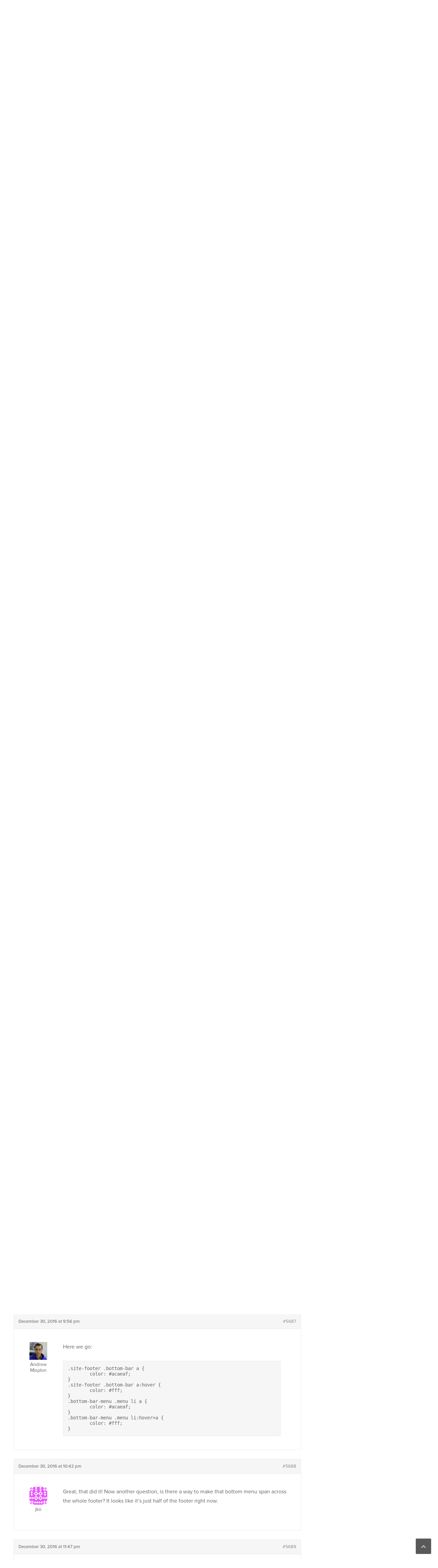

--- FILE ---
content_type: text/html; charset=UTF-8
request_url: https://purothemes.com/support/topic/remove-default-slider/
body_size: 10884
content:
<!DOCTYPE html><html lang="en-US"><head><meta charset="UTF-8"><meta name="viewport" content="width=device-width, initial-scale=1"><link rel="profile" href="https://gmpg.org/xfn/11"><meta name='robots' content='index, follow, max-image-preview:large, max-snippet:-1, max-video-preview:-1' /><title>Remove Default Slider - Puro</title><link rel="canonical" href="https://purothemes.com/support/topic/remove-default-slider/" /><meta property="og:locale" content="en_US" /><meta property="og:type" content="article" /><meta property="og:title" content="Remove Default Slider - Puro" /><meta property="og:description" content="Hello, I went into Customization and selected &quot;None&quot; to remove the demo slider but it still is appearing on my site. www.mwcloudsolutions.com/Developer2. Help please!" /><meta property="og:url" content="https://purothemes.com/support/topic/remove-default-slider/" /><meta property="og:site_name" content="Puro" /> <script type="application/ld+json" class="yoast-schema-graph">{"@context":"https://schema.org","@graph":[{"@type":"WebPage","@id":"https://purothemes.com/support/topic/remove-default-slider/","url":"https://purothemes.com/support/topic/remove-default-slider/","name":"Remove Default Slider - Puro","isPartOf":{"@id":"https://purothemes.com/#website"},"datePublished":"2016-12-30T16:30:35+00:00","breadcrumb":{"@id":"https://purothemes.com/support/topic/remove-default-slider/#breadcrumb"},"inLanguage":"en-US","potentialAction":[{"@type":"ReadAction","target":["https://purothemes.com/support/topic/remove-default-slider/"]}]},{"@type":"BreadcrumbList","@id":"https://purothemes.com/support/topic/remove-default-slider/#breadcrumb","itemListElement":[{"@type":"ListItem","position":1,"name":"Home","item":"https://purothemes.com/"},{"@type":"ListItem","position":2,"name":"Topics","item":"https://purothemes.com/topics/"},{"@type":"ListItem","position":3,"name":"Ultra Theme","item":"https://purothemes.com/support/forum/ultra-theme/"},{"@type":"ListItem","position":4,"name":"Remove Default Slider"}]},{"@type":"WebSite","@id":"https://purothemes.com/#website","url":"https://purothemes.com/","name":"Puro","description":"Free WordPress Themes","potentialAction":[{"@type":"SearchAction","target":{"@type":"EntryPoint","urlTemplate":"https://purothemes.com/?s={search_term_string}"},"query-input":{"@type":"PropertyValueSpecification","valueRequired":true,"valueName":"search_term_string"}}],"inLanguage":"en-US"}]}</script> <link rel='dns-prefetch' href='//use.typekit.net' /><link rel="alternate" type="application/rss+xml" title="Puro &raquo; Feed" href="https://purothemes.com/feed/" /><link rel="alternate" type="application/rss+xml" title="Puro &raquo; Comments Feed" href="https://purothemes.com/comments/feed/" /><link rel="alternate" title="oEmbed (JSON)" type="application/json+oembed" href="https://purothemes.com/wp-json/oembed/1.0/embed?url=https%3A%2F%2Fpurothemes.com%2Fsupport%2Ftopic%2Fremove-default-slider%2F" /><link rel="alternate" title="oEmbed (XML)" type="text/xml+oembed" href="https://purothemes.com/wp-json/oembed/1.0/embed?url=https%3A%2F%2Fpurothemes.com%2Fsupport%2Ftopic%2Fremove-default-slider%2F&#038;format=xml" /><style id='wp-img-auto-sizes-contain-inline-css' type='text/css'>img:is([sizes=auto i],[sizes^="auto," i]){contain-intrinsic-size:3000px 1500px}
/*# sourceURL=wp-img-auto-sizes-contain-inline-css */</style><style id='wp-emoji-styles-inline-css' type='text/css'>img.wp-smiley, img.emoji {
		display: inline !important;
		border: none !important;
		box-shadow: none !important;
		height: 1em !important;
		width: 1em !important;
		margin: 0 0.07em !important;
		vertical-align: -0.1em !important;
		background: none !important;
		padding: 0 !important;
	}
/*# sourceURL=wp-emoji-styles-inline-css */</style><style id='classic-theme-styles-inline-css' type='text/css'>/*! This file is auto-generated */
.wp-block-button__link{color:#fff;background-color:#32373c;border-radius:9999px;box-shadow:none;text-decoration:none;padding:calc(.667em + 2px) calc(1.333em + 2px);font-size:1.125em}.wp-block-file__button{background:#32373c;color:#fff;text-decoration:none}
/*# sourceURL=/wp-includes/css/classic-themes.min.css */</style><link rel='stylesheet' id='edd-blocks-css' href='https://purothemes.com/wp-content/cache/autoptimize/css/autoptimize_single_dcaa4b05cd9dcb48e2d1c6e92b120963.css?ver=3.6.2' type='text/css' media='all' /><link rel='stylesheet' id='bbp_private_replies_style-css' href='https://purothemes.com/wp-content/cache/autoptimize/css/autoptimize_single_2f6f4328da7dbc4bf67af94356ace618.css?ver=6.9' type='text/css' media='all' /><link rel='stylesheet' id='bbp-default-css' href='https://purothemes.com/wp-content/plugins/bbpress/templates/default/css/bbpress.min.css?ver=2.6.14' type='text/css' media='all' /><link rel='stylesheet' id='puro-themes-style-css' href='https://purothemes.com/wp-content/cache/autoptimize/css/autoptimize_single_b793bc56ca40aeb68c88033b47fab31a.css?ver=2.5.15' type='text/css' media='all' /><link rel='stylesheet' id='puro-themes-icons-css' href='https://purothemes.com/wp-content/cache/autoptimize/css/autoptimize_single_9b72ed52b239704da33d9101e06ae24c.css?ver=2.5.15' type='text/css' media='all' /> <script type="text/javascript" src="https://purothemes.com/wp-includes/js/jquery/jquery.min.js?ver=3.7.1" id="jquery-core-js"></script> <script type="text/javascript" src="//use.typekit.net/kht3uin.js?ver=6.9" id="puro_themes_typekit-js"></script> <link rel="https://api.w.org/" href="https://purothemes.com/wp-json/" /> <script type="text/javascript">(function () {
                window.lsow_fs = {can_use_premium_code: false};
            })();</script>  <script>try{Typekit.load();}catch(e){}</script> <link rel="icon" href="https://purothemes.com/wp-content/uploads/2016/06/puro-logo-1-150x150.png" sizes="32x32" /><link rel="icon" href="https://purothemes.com/wp-content/uploads/2016/06/puro-logo-1.png" sizes="192x192" /><link rel="apple-touch-icon" href="https://purothemes.com/wp-content/uploads/2016/06/puro-logo-1.png" /><meta name="msapplication-TileImage" content="https://purothemes.com/wp-content/uploads/2016/06/puro-logo-1.png" /><style id='global-styles-inline-css' type='text/css'>:root{--wp--preset--aspect-ratio--square: 1;--wp--preset--aspect-ratio--4-3: 4/3;--wp--preset--aspect-ratio--3-4: 3/4;--wp--preset--aspect-ratio--3-2: 3/2;--wp--preset--aspect-ratio--2-3: 2/3;--wp--preset--aspect-ratio--16-9: 16/9;--wp--preset--aspect-ratio--9-16: 9/16;--wp--preset--color--black: #000000;--wp--preset--color--cyan-bluish-gray: #abb8c3;--wp--preset--color--white: #ffffff;--wp--preset--color--pale-pink: #f78da7;--wp--preset--color--vivid-red: #cf2e2e;--wp--preset--color--luminous-vivid-orange: #ff6900;--wp--preset--color--luminous-vivid-amber: #fcb900;--wp--preset--color--light-green-cyan: #7bdcb5;--wp--preset--color--vivid-green-cyan: #00d084;--wp--preset--color--pale-cyan-blue: #8ed1fc;--wp--preset--color--vivid-cyan-blue: #0693e3;--wp--preset--color--vivid-purple: #9b51e0;--wp--preset--gradient--vivid-cyan-blue-to-vivid-purple: linear-gradient(135deg,rgb(6,147,227) 0%,rgb(155,81,224) 100%);--wp--preset--gradient--light-green-cyan-to-vivid-green-cyan: linear-gradient(135deg,rgb(122,220,180) 0%,rgb(0,208,130) 100%);--wp--preset--gradient--luminous-vivid-amber-to-luminous-vivid-orange: linear-gradient(135deg,rgb(252,185,0) 0%,rgb(255,105,0) 100%);--wp--preset--gradient--luminous-vivid-orange-to-vivid-red: linear-gradient(135deg,rgb(255,105,0) 0%,rgb(207,46,46) 100%);--wp--preset--gradient--very-light-gray-to-cyan-bluish-gray: linear-gradient(135deg,rgb(238,238,238) 0%,rgb(169,184,195) 100%);--wp--preset--gradient--cool-to-warm-spectrum: linear-gradient(135deg,rgb(74,234,220) 0%,rgb(151,120,209) 20%,rgb(207,42,186) 40%,rgb(238,44,130) 60%,rgb(251,105,98) 80%,rgb(254,248,76) 100%);--wp--preset--gradient--blush-light-purple: linear-gradient(135deg,rgb(255,206,236) 0%,rgb(152,150,240) 100%);--wp--preset--gradient--blush-bordeaux: linear-gradient(135deg,rgb(254,205,165) 0%,rgb(254,45,45) 50%,rgb(107,0,62) 100%);--wp--preset--gradient--luminous-dusk: linear-gradient(135deg,rgb(255,203,112) 0%,rgb(199,81,192) 50%,rgb(65,88,208) 100%);--wp--preset--gradient--pale-ocean: linear-gradient(135deg,rgb(255,245,203) 0%,rgb(182,227,212) 50%,rgb(51,167,181) 100%);--wp--preset--gradient--electric-grass: linear-gradient(135deg,rgb(202,248,128) 0%,rgb(113,206,126) 100%);--wp--preset--gradient--midnight: linear-gradient(135deg,rgb(2,3,129) 0%,rgb(40,116,252) 100%);--wp--preset--font-size--small: 13px;--wp--preset--font-size--medium: 20px;--wp--preset--font-size--large: 36px;--wp--preset--font-size--x-large: 42px;--wp--preset--spacing--20: 0.44rem;--wp--preset--spacing--30: 0.67rem;--wp--preset--spacing--40: 1rem;--wp--preset--spacing--50: 1.5rem;--wp--preset--spacing--60: 2.25rem;--wp--preset--spacing--70: 3.38rem;--wp--preset--spacing--80: 5.06rem;--wp--preset--shadow--natural: 6px 6px 9px rgba(0, 0, 0, 0.2);--wp--preset--shadow--deep: 12px 12px 50px rgba(0, 0, 0, 0.4);--wp--preset--shadow--sharp: 6px 6px 0px rgba(0, 0, 0, 0.2);--wp--preset--shadow--outlined: 6px 6px 0px -3px rgb(255, 255, 255), 6px 6px rgb(0, 0, 0);--wp--preset--shadow--crisp: 6px 6px 0px rgb(0, 0, 0);}:where(.is-layout-flex){gap: 0.5em;}:where(.is-layout-grid){gap: 0.5em;}body .is-layout-flex{display: flex;}.is-layout-flex{flex-wrap: wrap;align-items: center;}.is-layout-flex > :is(*, div){margin: 0;}body .is-layout-grid{display: grid;}.is-layout-grid > :is(*, div){margin: 0;}:where(.wp-block-columns.is-layout-flex){gap: 2em;}:where(.wp-block-columns.is-layout-grid){gap: 2em;}:where(.wp-block-post-template.is-layout-flex){gap: 1.25em;}:where(.wp-block-post-template.is-layout-grid){gap: 1.25em;}.has-black-color{color: var(--wp--preset--color--black) !important;}.has-cyan-bluish-gray-color{color: var(--wp--preset--color--cyan-bluish-gray) !important;}.has-white-color{color: var(--wp--preset--color--white) !important;}.has-pale-pink-color{color: var(--wp--preset--color--pale-pink) !important;}.has-vivid-red-color{color: var(--wp--preset--color--vivid-red) !important;}.has-luminous-vivid-orange-color{color: var(--wp--preset--color--luminous-vivid-orange) !important;}.has-luminous-vivid-amber-color{color: var(--wp--preset--color--luminous-vivid-amber) !important;}.has-light-green-cyan-color{color: var(--wp--preset--color--light-green-cyan) !important;}.has-vivid-green-cyan-color{color: var(--wp--preset--color--vivid-green-cyan) !important;}.has-pale-cyan-blue-color{color: var(--wp--preset--color--pale-cyan-blue) !important;}.has-vivid-cyan-blue-color{color: var(--wp--preset--color--vivid-cyan-blue) !important;}.has-vivid-purple-color{color: var(--wp--preset--color--vivid-purple) !important;}.has-black-background-color{background-color: var(--wp--preset--color--black) !important;}.has-cyan-bluish-gray-background-color{background-color: var(--wp--preset--color--cyan-bluish-gray) !important;}.has-white-background-color{background-color: var(--wp--preset--color--white) !important;}.has-pale-pink-background-color{background-color: var(--wp--preset--color--pale-pink) !important;}.has-vivid-red-background-color{background-color: var(--wp--preset--color--vivid-red) !important;}.has-luminous-vivid-orange-background-color{background-color: var(--wp--preset--color--luminous-vivid-orange) !important;}.has-luminous-vivid-amber-background-color{background-color: var(--wp--preset--color--luminous-vivid-amber) !important;}.has-light-green-cyan-background-color{background-color: var(--wp--preset--color--light-green-cyan) !important;}.has-vivid-green-cyan-background-color{background-color: var(--wp--preset--color--vivid-green-cyan) !important;}.has-pale-cyan-blue-background-color{background-color: var(--wp--preset--color--pale-cyan-blue) !important;}.has-vivid-cyan-blue-background-color{background-color: var(--wp--preset--color--vivid-cyan-blue) !important;}.has-vivid-purple-background-color{background-color: var(--wp--preset--color--vivid-purple) !important;}.has-black-border-color{border-color: var(--wp--preset--color--black) !important;}.has-cyan-bluish-gray-border-color{border-color: var(--wp--preset--color--cyan-bluish-gray) !important;}.has-white-border-color{border-color: var(--wp--preset--color--white) !important;}.has-pale-pink-border-color{border-color: var(--wp--preset--color--pale-pink) !important;}.has-vivid-red-border-color{border-color: var(--wp--preset--color--vivid-red) !important;}.has-luminous-vivid-orange-border-color{border-color: var(--wp--preset--color--luminous-vivid-orange) !important;}.has-luminous-vivid-amber-border-color{border-color: var(--wp--preset--color--luminous-vivid-amber) !important;}.has-light-green-cyan-border-color{border-color: var(--wp--preset--color--light-green-cyan) !important;}.has-vivid-green-cyan-border-color{border-color: var(--wp--preset--color--vivid-green-cyan) !important;}.has-pale-cyan-blue-border-color{border-color: var(--wp--preset--color--pale-cyan-blue) !important;}.has-vivid-cyan-blue-border-color{border-color: var(--wp--preset--color--vivid-cyan-blue) !important;}.has-vivid-purple-border-color{border-color: var(--wp--preset--color--vivid-purple) !important;}.has-vivid-cyan-blue-to-vivid-purple-gradient-background{background: var(--wp--preset--gradient--vivid-cyan-blue-to-vivid-purple) !important;}.has-light-green-cyan-to-vivid-green-cyan-gradient-background{background: var(--wp--preset--gradient--light-green-cyan-to-vivid-green-cyan) !important;}.has-luminous-vivid-amber-to-luminous-vivid-orange-gradient-background{background: var(--wp--preset--gradient--luminous-vivid-amber-to-luminous-vivid-orange) !important;}.has-luminous-vivid-orange-to-vivid-red-gradient-background{background: var(--wp--preset--gradient--luminous-vivid-orange-to-vivid-red) !important;}.has-very-light-gray-to-cyan-bluish-gray-gradient-background{background: var(--wp--preset--gradient--very-light-gray-to-cyan-bluish-gray) !important;}.has-cool-to-warm-spectrum-gradient-background{background: var(--wp--preset--gradient--cool-to-warm-spectrum) !important;}.has-blush-light-purple-gradient-background{background: var(--wp--preset--gradient--blush-light-purple) !important;}.has-blush-bordeaux-gradient-background{background: var(--wp--preset--gradient--blush-bordeaux) !important;}.has-luminous-dusk-gradient-background{background: var(--wp--preset--gradient--luminous-dusk) !important;}.has-pale-ocean-gradient-background{background: var(--wp--preset--gradient--pale-ocean) !important;}.has-electric-grass-gradient-background{background: var(--wp--preset--gradient--electric-grass) !important;}.has-midnight-gradient-background{background: var(--wp--preset--gradient--midnight) !important;}.has-small-font-size{font-size: var(--wp--preset--font-size--small) !important;}.has-medium-font-size{font-size: var(--wp--preset--font-size--medium) !important;}.has-large-font-size{font-size: var(--wp--preset--font-size--large) !important;}.has-x-large-font-size{font-size: var(--wp--preset--font-size--x-large) !important;}
/*# sourceURL=global-styles-inline-css */</style></head><body data-rsssl=1 class="topic bbpress bbp-no-js wp-singular topic-template-default single single-topic postid-5675 wp-theme-puro-themes-25 siteorigin-panels-css-container edd-js-none css3-animations no-js no-touch page-layout-default header-layout-default sidebar"><div id="page" class="site"> <a class="skip-link screen-reader-text" href="#content">Skip to content</a><header id="masthead" class="site-header mobile-menu" role="banner" ?><div class="puro-container"><div class="site-header-inner"><div class="site-branding"><p class="site-title"><a href="https://purothemes.com/" rel="home"><img src="https://purothemes.com/wp-content/themes/puro-themes-2.5/img/puro-logo-white.svg" alt="Puro Themes Logo" height="35" width="102.1429" /></a></p></div><nav id="site-navigation" class="main-navigation" role="navigation"> <a href="#menu" id="mobile-menu-button"> <span></span> <span></span> <span></span> <span></span> <span class="screen-reader-text">Menu</span> </a><div class="menu-menu-1-container"><ul id="primary-menu" class="menu"><li id="menu-item-79" class="menu-item menu-item-type-custom menu-item-object-custom menu-item-has-children menu-item-79"><a href="https://purothemes.com/themes/">Themes</a><ul class="sub-menu"><li id="menu-item-6432" class="menu-item menu-item-type-post_type menu-item-object-theme menu-item-6432"><a href="https://purothemes.com/themes/polestar/">Polestar</a></li><li id="menu-item-6433" class="menu-item menu-item-type-post_type menu-item-object-theme menu-item-6433"><a href="https://purothemes.com/themes/ultra/">Ultra</a></li><li id="menu-item-6434" class="menu-item menu-item-type-post_type menu-item-object-theme menu-item-6434"><a href="https://purothemes.com/themes/puro/">Puro</a></li></ul></li><li id="menu-item-487" class="menu-item menu-item-type-custom menu-item-object-custom menu-item-487"><a href="https://purothemes.com/documentation/">Documentation</a></li><li id="menu-item-82" class="menu-item menu-item-type-post_type menu-item-object-page menu-item-82"><a href="https://purothemes.com/support/">Support</a></li><li id="menu-item-6977" class="menu-item menu-item-type-custom menu-item-object-custom menu-item-6977"><a target="_blank" href="https://bluehost.sjv.io/GmJ6jr">WordPress Hosting</a></li><li id="menu-item-5465" class="menu-item menu-item-type-post_type menu-item-object-page current_page_parent menu-item-5465"><a href="https://purothemes.com/blog/">Blog</a></li><li id="menu-item-87" class="menu-item menu-item-type-post_type menu-item-object-page menu-item-87"><a href="https://purothemes.com/about/">About</a></li><li id="menu-item-88" class="menu-item menu-item-type-post_type menu-item-object-page menu-item-88"><a href="https://purothemes.com/contact/">Contact</a></li></ul></div></nav></div><form method="get" class="search-form" id="bbp-search-form" action="https://purothemes.com/support/search/"> <label class="screen-reader-text hidden" for="bbp_search">Search for:</label> <input type="hidden" name="action" value="bbp-search-request" /> <input tabindex="101" type="search" name="bbp_search" id="bbp_search" placeholder="Search Support Threads" value="" /> <button type="submit" tabindex="102" id="bbp_search_submit"> <label class="screen-reader-text">Search</label> <svg version="1.1" xmlns="http://www.w3.org/2000/svg" xmlns:xlink="http://www.w3.org/1999/xlink" width="16" height="16" viewBox="0 0 16 16"> <path d="M15.56 15.56c-0.587 0.587-1.538 0.587-2.125 0l-2.652-2.652c-1.090 0.699-2.379 1.116-3.771 1.116-3.872 0-7.012-3.139-7.012-7.012s3.14-7.012 7.012-7.012c3.873 0 7.012 3.139 7.012 7.012 0 1.391-0.417 2.68-1.116 3.771l2.652 2.652c0.587 0.587 0.587 1.538 0 2.125zM7.012 2.003c-2.766 0-5.009 2.242-5.009 5.009s2.243 5.009 5.009 5.009c2.766 0 5.009-2.242 5.009-5.009s-2.242-5.009-5.009-5.009z"></path> </svg> </button></form></div><div class="mobile-anchor"></div></header><div id="content" class="site-content"><div class="breadcrumb-wrapper"><div class="puro-container"><div class="breadcrumbs" xmlns:v="http://rdf.data-vocabulary.org/#"> <span property="itemListElement" typeof="ListItem"><a property="item" typeof="WebPage" title="Go to Support." href="https://purothemes.com/support/" class="topic-root post post-topic"><span property="name">Support</span></a><meta property="position" content="1"></span><span class="sep">/</span><span typeof="v:Breadcrumb"><a rel="v:url" property="v:title" title="Go to Ultra Theme." href="https://purothemes.com/support/forum/ultra-theme/">Ultra Theme</a></span><span class="sep">/</span><span property="itemListElement" typeof="ListItem"><span property="name">Remove Default Slider</span><meta property="position" content="3"></span></div></div></div><div class="puro-container"><div id="primary" class="content-area"><main id="main" class="site-main"><article id="post-5675" class="post-5675 topic type-topic status-publish hentry topic-tag-demo topic-tag-demo-slider topic-tag-home-page topic-tag-home-page-slider topic-tag-slider post"><header class="entry-header"><h1 class="entry-title"><span class="bbr-resolution-sticker bbr-resolution-resolved-sticker" title="Resolved">[Resolved]</span> Remove Default Slider</h1></header><div class="entry-content"><div id="bbpress-forums"><div class="bbp-template-notice info"><ul><li class="bbp-topic-description">This topic has 26 replies, 2 voices, and was last updated <a href="https://purothemes.com/support/topic/remove-default-slider/page/2/#post-5766" title="Reply To: Remove Default Slider">9 years ago</a> by <a href="https://purothemes.com/support/users/misplon/" title="View Andrew Misplon&#039;s profile" class="bbp-author-link"><span  class="bbp-author-avatar"><img alt='' src='https://secure.gravatar.com/avatar/3e6c7e97bf5e59ceaa551fcaa8d34ff381c7b0269732132c1d94434a9aa4c63c?s=14&#038;d=identicon&#038;r=g' srcset='https://secure.gravatar.com/avatar/3e6c7e97bf5e59ceaa551fcaa8d34ff381c7b0269732132c1d94434a9aa4c63c?s=28&#038;d=identicon&#038;r=g 2x' class='avatar avatar-14 photo' height='14' width='14' loading='lazy' decoding='async'/></span><span  class="bbp-author-name">Andrew Misplon</span></a>.</li></ul></div><div class="bbp-topic-tags"><p>Tagged:&nbsp;<a href="https://purothemes.com/support/topic-tag/demo/" rel="tag">demo</a> <a href="https://purothemes.com/support/topic-tag/demo-slider/" rel="tag">demo slider</a> <a href="https://purothemes.com/support/topic-tag/home-page/" rel="tag">home page</a> <a href="https://purothemes.com/support/topic-tag/home-page-slider/" rel="tag">home page slider</a> <a href="https://purothemes.com/support/topic-tag/slider/" rel="tag">slider</a></p></div><ul id="topic-5675-replies" class="forums bbp-replies"><li class="bbp-header"><div class="bbp-reply-author">Author</div><div class="bbp-reply-content">Posts</div></li><li class="bbp-body"><div id="post-5675" class="bbp-reply-header"><div class="bbp-meta"> <span class="bbp-reply-post-date">December 30, 2016 at 6:30 pm</span> <a href="https://purothemes.com/support/topic/remove-default-slider/#post-5675" class="bbp-reply-permalink">#5675</a> <span class="bbp-admin-links"></span></div></div><div class="loop-item-0 user-id-993 bbp-parent-forum-1142 bbp-parent-topic-1142 bbp-reply-position-1 odd  post-5675 topic type-topic status-publish hentry topic-tag-demo topic-tag-demo-slider topic-tag-home-page topic-tag-home-page-slider topic-tag-slider post"><div class="bbp-reply-author"> <a href="https://purothemes.com/support/users/jko/" title="View jko&#039;s profile" class="bbp-author-link"><span  class="bbp-author-avatar"><img alt='' src='https://secure.gravatar.com/avatar/7f332f812702e73437b25b5dbe12609a25f8882f1ac7e6d10737fe8fb73f36b6?s=150&#038;d=identicon&#038;r=g' srcset='https://secure.gravatar.com/avatar/7f332f812702e73437b25b5dbe12609a25f8882f1ac7e6d10737fe8fb73f36b6?s=300&#038;d=identicon&#038;r=g 2x' class='avatar avatar-150 photo' height='150' width='150' loading='lazy' decoding='async'/></span><br /><span  class="bbp-author-name">jko</span></a><div class="bbp-author-role">Participant</div></div><div class="bbp-reply-content"><p>Hello,</p><p>I went into Customization and selected &#8220;None&#8221; to remove the demo slider but it still is appearing on my site. <a href="http://www.mwcloudsolutions.com/Developer2" rel="nofollow">http://www.mwcloudsolutions.com/Developer2</a>. Help please!</p></div></div><div id="post-5676" class="bbp-reply-header"><div class="bbp-meta"> <span class="bbp-reply-post-date">December 30, 2016 at 6:40 pm</span> <a href="https://purothemes.com/support/topic/remove-default-slider/#post-5676" class="bbp-reply-permalink">#5676</a> <span class="bbp-admin-links"></span></div></div><div class="loop-item-1 user-id-1 bbp-parent-forum-1142 bbp-parent-topic-5675 bbp-reply-position-2 even  post-5676 reply type-reply status-publish hentry post"><div class="bbp-reply-author"> <a href="https://purothemes.com/support/users/misplon/" title="View Andrew Misplon&#039;s profile" class="bbp-author-link"><span  class="bbp-author-avatar"><img alt='' src='https://secure.gravatar.com/avatar/3e6c7e97bf5e59ceaa551fcaa8d34ff381c7b0269732132c1d94434a9aa4c63c?s=150&#038;d=identicon&#038;r=g' srcset='https://secure.gravatar.com/avatar/3e6c7e97bf5e59ceaa551fcaa8d34ff381c7b0269732132c1d94434a9aa4c63c?s=300&#038;d=identicon&#038;r=g 2x' class='avatar avatar-150 photo' height='150' width='150' loading='lazy' decoding='async'/></span><br /><span  class="bbp-author-name">Andrew Misplon</span></a><div class="bbp-author-role">Keymaster</div></div><div class="bbp-reply-content"><p>Hi jko</p><p>Sorry to hear about the problem. We&#8217;ll investigate. In the mean time, go to <code>Pages &gt; Home Page</code> and use the <code>Page Slider</code> meta box in the right column to select <code>None</code>. Let me know how that goes.</p><p>Thanks</p></div></div><div id="post-5677" class="bbp-reply-header"><div class="bbp-meta"> <span class="bbp-reply-post-date">December 30, 2016 at 6:41 pm</span> <a href="https://purothemes.com/support/topic/remove-default-slider/#post-5677" class="bbp-reply-permalink">#5677</a> <span class="bbp-admin-links"></span></div></div><div class="loop-item-2 user-id-1 bbp-parent-forum-1142 bbp-parent-topic-5675 bbp-reply-position-3 odd  post-5677 reply type-reply status-publish hentry post"><div class="bbp-reply-author"> <a href="https://purothemes.com/support/users/misplon/" title="View Andrew Misplon&#039;s profile" class="bbp-author-link"><span  class="bbp-author-avatar"><img alt='' src='https://secure.gravatar.com/avatar/3e6c7e97bf5e59ceaa551fcaa8d34ff381c7b0269732132c1d94434a9aa4c63c?s=150&#038;d=identicon&#038;r=g' srcset='https://secure.gravatar.com/avatar/3e6c7e97bf5e59ceaa551fcaa8d34ff381c7b0269732132c1d94434a9aa4c63c?s=300&#038;d=identicon&#038;r=g 2x' class='avatar avatar-150 photo' height='150' width='150' loading='lazy' decoding='async'/></span><br /><span  class="bbp-author-name">Andrew Misplon</span></a><div class="bbp-author-role">Keymaster</div></div><div class="bbp-reply-content"><p>I&#8217;m unable to replicate the issue locally at the moment. Hopefully, the page setting adjust works on your side. We&#8217;ll certainly keep an eye out for this problem arising in the future.</p></div></div><div id="post-5678" class="bbp-reply-header"><div class="bbp-meta"> <span class="bbp-reply-post-date">December 30, 2016 at 6:53 pm</span> <a href="https://purothemes.com/support/topic/remove-default-slider/#post-5678" class="bbp-reply-permalink">#5678</a> <span class="bbp-admin-links"></span></div></div><div class="loop-item-3 user-id-993 bbp-parent-forum-1142 bbp-parent-topic-5675 bbp-reply-position-4 even topic-author  post-5678 reply type-reply status-publish hentry post"><div class="bbp-reply-author"> <a href="https://purothemes.com/support/users/jko/" title="View jko&#039;s profile" class="bbp-author-link"><span  class="bbp-author-avatar"><img alt='' src='https://secure.gravatar.com/avatar/7f332f812702e73437b25b5dbe12609a25f8882f1ac7e6d10737fe8fb73f36b6?s=150&#038;d=identicon&#038;r=g' srcset='https://secure.gravatar.com/avatar/7f332f812702e73437b25b5dbe12609a25f8882f1ac7e6d10737fe8fb73f36b6?s=300&#038;d=identicon&#038;r=g 2x' class='avatar avatar-150 photo' height='150' width='150' loading='lazy' decoding='async'/></span><br /><span  class="bbp-author-name">jko</span></a><div class="bbp-author-role">Participant</div></div><div class="bbp-reply-content"><p>Hey Andrew,</p><p>That worked, thanks for the quick response and help!! 🙂</p></div></div><div id="post-5679" class="bbp-reply-header"><div class="bbp-meta"> <span class="bbp-reply-post-date">December 30, 2016 at 7:15 pm</span> <a href="https://purothemes.com/support/topic/remove-default-slider/#post-5679" class="bbp-reply-permalink">#5679</a> <span class="bbp-admin-links"></span></div></div><div class="loop-item-4 user-id-1 bbp-parent-forum-1142 bbp-parent-topic-5675 bbp-reply-position-5 odd  post-5679 reply type-reply status-publish hentry post"><div class="bbp-reply-author"> <a href="https://purothemes.com/support/users/misplon/" title="View Andrew Misplon&#039;s profile" class="bbp-author-link"><span  class="bbp-author-avatar"><img alt='' src='https://secure.gravatar.com/avatar/3e6c7e97bf5e59ceaa551fcaa8d34ff381c7b0269732132c1d94434a9aa4c63c?s=150&#038;d=identicon&#038;r=g' srcset='https://secure.gravatar.com/avatar/3e6c7e97bf5e59ceaa551fcaa8d34ff381c7b0269732132c1d94434a9aa4c63c?s=300&#038;d=identicon&#038;r=g 2x' class='avatar avatar-150 photo' height='150' width='150' loading='lazy' decoding='async'/></span><br /><span  class="bbp-author-name">Andrew Misplon</span></a><div class="bbp-author-role">Keymaster</div></div><div class="bbp-reply-content"><p>Awesome, glad to hear that did the trick. Sorry for the hassle. If you have any questions in the future, please, let me know.</p><p>Cheers 🙂</p></div></div><div id="post-5680" class="bbp-reply-header"><div class="bbp-meta"> <span class="bbp-reply-post-date">December 30, 2016 at 9:07 pm</span> <a href="https://purothemes.com/support/topic/remove-default-slider/#post-5680" class="bbp-reply-permalink">#5680</a> <span class="bbp-admin-links"></span></div></div><div class="loop-item-5 user-id-993 bbp-parent-forum-1142 bbp-parent-topic-5675 bbp-reply-position-6 even topic-author  post-5680 reply type-reply status-publish hentry post"><div class="bbp-reply-author"> <a href="https://purothemes.com/support/users/jko/" title="View jko&#039;s profile" class="bbp-author-link"><span  class="bbp-author-avatar"><img alt='' src='https://secure.gravatar.com/avatar/7f332f812702e73437b25b5dbe12609a25f8882f1ac7e6d10737fe8fb73f36b6?s=150&#038;d=identicon&#038;r=g' srcset='https://secure.gravatar.com/avatar/7f332f812702e73437b25b5dbe12609a25f8882f1ac7e6d10737fe8fb73f36b6?s=300&#038;d=identicon&#038;r=g 2x' class='avatar avatar-150 photo' height='150' width='150' loading='lazy' decoding='async'/></span><br /><span  class="bbp-author-name">jko</span></a><div class="bbp-author-role">Participant</div></div><div class="bbp-reply-content"><p>Another question, any way I can change the color of the footer? It&#8217;s a little too dark for my site.</p></div></div><div id="post-5681" class="bbp-reply-header"><div class="bbp-meta"> <span class="bbp-reply-post-date">December 30, 2016 at 9:23 pm</span> <a href="https://purothemes.com/support/topic/remove-default-slider/#post-5681" class="bbp-reply-permalink">#5681</a> <span class="bbp-admin-links"></span></div></div><div class="loop-item-6 user-id-1 bbp-parent-forum-1142 bbp-parent-topic-5675 bbp-reply-position-7 odd  post-5681 reply type-reply status-publish hentry post"><div class="bbp-reply-author"> <a href="https://purothemes.com/support/users/misplon/" title="View Andrew Misplon&#039;s profile" class="bbp-author-link"><span  class="bbp-author-avatar"><img alt='' src='https://secure.gravatar.com/avatar/3e6c7e97bf5e59ceaa551fcaa8d34ff381c7b0269732132c1d94434a9aa4c63c?s=150&#038;d=identicon&#038;r=g' srcset='https://secure.gravatar.com/avatar/3e6c7e97bf5e59ceaa551fcaa8d34ff381c7b0269732132c1d94434a9aa4c63c?s=300&#038;d=identicon&#038;r=g 2x' class='avatar avatar-150 photo' height='150' width='150' loading='lazy' decoding='async'/></span><br /><span  class="bbp-author-name">Andrew Misplon</span></a><div class="bbp-author-role">Keymaster</div></div><div class="bbp-reply-content"><p>Sure. The full set of color settings is included in the premium version which is available for as little as $5 once off.</p><p>Alternatively, head over to Appearance > Customize > Additional CSS and insert:</p><pre><code>/* Footer */

.site-footer .footer-main {
	background: #272a2d;
}
.site-footer .footer-main h3 {
	color: #fff;
}
.site-footer .footer-main .widget h3.widget-title~* {
	color: #acaeaf;
}

/* Bottom Bar */

.site-footer .bottom-bar {
	background: #313539;
	color: #acaeaf;
}</code></pre><p>Edit as required.</p></div></div><div id="post-5682" class="bbp-reply-header"><div class="bbp-meta"> <span class="bbp-reply-post-date">December 30, 2016 at 9:31 pm</span> <a href="https://purothemes.com/support/topic/remove-default-slider/#post-5682" class="bbp-reply-permalink">#5682</a> <span class="bbp-admin-links"></span></div></div><div class="loop-item-7 user-id-993 bbp-parent-forum-1142 bbp-parent-topic-5675 bbp-reply-position-8 even topic-author  post-5682 reply type-reply status-publish hentry post"><div class="bbp-reply-author"> <a href="https://purothemes.com/support/users/jko/" title="View jko&#039;s profile" class="bbp-author-link"><span  class="bbp-author-avatar"><img alt='' src='https://secure.gravatar.com/avatar/7f332f812702e73437b25b5dbe12609a25f8882f1ac7e6d10737fe8fb73f36b6?s=150&#038;d=identicon&#038;r=g' srcset='https://secure.gravatar.com/avatar/7f332f812702e73437b25b5dbe12609a25f8882f1ac7e6d10737fe8fb73f36b6?s=300&#038;d=identicon&#038;r=g 2x' class='avatar avatar-150 photo' height='150' width='150' loading='lazy' decoding='async'/></span><br /><span  class="bbp-author-name">jko</span></a><div class="bbp-author-role">Participant</div></div><div class="bbp-reply-content"><p>Thanks! And to change the font color in that?</p></div></div><div id="post-5683" class="bbp-reply-header"><div class="bbp-meta"> <span class="bbp-reply-post-date">December 30, 2016 at 9:33 pm</span> <a href="https://purothemes.com/support/topic/remove-default-slider/#post-5683" class="bbp-reply-permalink">#5683</a> <span class="bbp-admin-links"></span></div></div><div class="loop-item-8 user-id-1 bbp-parent-forum-1142 bbp-parent-topic-5675 bbp-reply-position-9 odd  post-5683 reply type-reply status-publish hentry post"><div class="bbp-reply-author"> <a href="https://purothemes.com/support/users/misplon/" title="View Andrew Misplon&#039;s profile" class="bbp-author-link"><span  class="bbp-author-avatar"><img alt='' src='https://secure.gravatar.com/avatar/3e6c7e97bf5e59ceaa551fcaa8d34ff381c7b0269732132c1d94434a9aa4c63c?s=150&#038;d=identicon&#038;r=g' srcset='https://secure.gravatar.com/avatar/3e6c7e97bf5e59ceaa551fcaa8d34ff381c7b0269732132c1d94434a9aa4c63c?s=300&#038;d=identicon&#038;r=g 2x' class='avatar avatar-150 photo' height='150' width='150' loading='lazy' decoding='async'/></span><br /><span  class="bbp-author-name">Andrew Misplon</span></a><div class="bbp-author-role">Keymaster</div></div><div class="bbp-reply-content"><p>Sure, in the above snippet, each time <code>color</code> is mentioned, that&#8217;s text color, <code>background</code> is background color.</p></div></div><div id="post-5684" class="bbp-reply-header"><div class="bbp-meta"> <span class="bbp-reply-post-date">December 30, 2016 at 9:35 pm</span> <a href="https://purothemes.com/support/topic/remove-default-slider/#post-5684" class="bbp-reply-permalink">#5684</a> <span class="bbp-admin-links"></span></div></div><div class="loop-item-9 user-id-993 bbp-parent-forum-1142 bbp-parent-topic-5675 bbp-reply-position-10 even topic-author  post-5684 reply type-reply status-publish hentry post"><div class="bbp-reply-author"> <a href="https://purothemes.com/support/users/jko/" title="View jko&#039;s profile" class="bbp-author-link"><span  class="bbp-author-avatar"><img alt='' src='https://secure.gravatar.com/avatar/7f332f812702e73437b25b5dbe12609a25f8882f1ac7e6d10737fe8fb73f36b6?s=150&#038;d=identicon&#038;r=g' srcset='https://secure.gravatar.com/avatar/7f332f812702e73437b25b5dbe12609a25f8882f1ac7e6d10737fe8fb73f36b6?s=300&#038;d=identicon&#038;r=g 2x' class='avatar avatar-150 photo' height='150' width='150' loading='lazy' decoding='async'/></span><br /><span  class="bbp-author-name">jko</span></a><div class="bbp-author-role">Participant</div></div><div class="bbp-reply-content"><p>Thanks! I don&#8217;t know a whole lot of CSS or code so it&#8217;s still a little confusing at times.</p></div></div><div id="post-5685" class="bbp-reply-header"><div class="bbp-meta"> <span class="bbp-reply-post-date">December 30, 2016 at 9:40 pm</span> <a href="https://purothemes.com/support/topic/remove-default-slider/#post-5685" class="bbp-reply-permalink">#5685</a> <span class="bbp-admin-links"></span></div></div><div class="loop-item-10 user-id-1 bbp-parent-forum-1142 bbp-parent-topic-5675 bbp-reply-position-11 odd  post-5685 reply type-reply status-publish hentry post"><div class="bbp-reply-author"> <a href="https://purothemes.com/support/users/misplon/" title="View Andrew Misplon&#039;s profile" class="bbp-author-link"><span  class="bbp-author-avatar"><img alt='' src='https://secure.gravatar.com/avatar/3e6c7e97bf5e59ceaa551fcaa8d34ff381c7b0269732132c1d94434a9aa4c63c?s=150&#038;d=identicon&#038;r=g' srcset='https://secure.gravatar.com/avatar/3e6c7e97bf5e59ceaa551fcaa8d34ff381c7b0269732132c1d94434a9aa4c63c?s=300&#038;d=identicon&#038;r=g 2x' class='avatar avatar-150 photo' height='150' width='150' loading='lazy' decoding='async'/></span><br /><span  class="bbp-author-name">Andrew Misplon</span></a><div class="bbp-author-role">Keymaster</div></div><div class="bbp-reply-content"><p>No problem at all 🙂</p></div></div><div id="post-5686" class="bbp-reply-header"><div class="bbp-meta"> <span class="bbp-reply-post-date">December 30, 2016 at 9:43 pm</span> <a href="https://purothemes.com/support/topic/remove-default-slider/#post-5686" class="bbp-reply-permalink">#5686</a> <span class="bbp-admin-links"></span></div></div><div class="loop-item-11 user-id-993 bbp-parent-forum-1142 bbp-parent-topic-5675 bbp-reply-position-12 even topic-author  post-5686 reply type-reply status-publish hentry post"><div class="bbp-reply-author"> <a href="https://purothemes.com/support/users/jko/" title="View jko&#039;s profile" class="bbp-author-link"><span  class="bbp-author-avatar"><img alt='' src='https://secure.gravatar.com/avatar/7f332f812702e73437b25b5dbe12609a25f8882f1ac7e6d10737fe8fb73f36b6?s=150&#038;d=identicon&#038;r=g' srcset='https://secure.gravatar.com/avatar/7f332f812702e73437b25b5dbe12609a25f8882f1ac7e6d10737fe8fb73f36b6?s=300&#038;d=identicon&#038;r=g 2x' class='avatar avatar-150 photo' height='150' width='150' loading='lazy' decoding='async'/></span><br /><span  class="bbp-author-name">jko</span></a><div class="bbp-author-role">Participant</div></div><div class="bbp-reply-content"><p>Hey Andrew, in the very bottom footer, the font color itself will not change, no matter what color I try to change it to. It&#8217;s the very bottom with my footer menu and copyright info.</p></div></div><div id="post-5687" class="bbp-reply-header"><div class="bbp-meta"> <span class="bbp-reply-post-date">December 30, 2016 at 9:56 pm</span> <a href="https://purothemes.com/support/topic/remove-default-slider/#post-5687" class="bbp-reply-permalink">#5687</a> <span class="bbp-admin-links"></span></div></div><div class="loop-item-12 user-id-1 bbp-parent-forum-1142 bbp-parent-topic-5675 bbp-reply-position-13 odd  post-5687 reply type-reply status-publish hentry post"><div class="bbp-reply-author"> <a href="https://purothemes.com/support/users/misplon/" title="View Andrew Misplon&#039;s profile" class="bbp-author-link"><span  class="bbp-author-avatar"><img alt='' src='https://secure.gravatar.com/avatar/3e6c7e97bf5e59ceaa551fcaa8d34ff381c7b0269732132c1d94434a9aa4c63c?s=150&#038;d=identicon&#038;r=g' srcset='https://secure.gravatar.com/avatar/3e6c7e97bf5e59ceaa551fcaa8d34ff381c7b0269732132c1d94434a9aa4c63c?s=300&#038;d=identicon&#038;r=g 2x' class='avatar avatar-150 photo' height='150' width='150' loading='lazy' decoding='async'/></span><br /><span  class="bbp-author-name">Andrew Misplon</span></a><div class="bbp-author-role">Keymaster</div></div><div class="bbp-reply-content"><p>Here we go:</p><pre><code>.site-footer .bottom-bar a {
	color: #acaeaf;
}
.site-footer .bottom-bar a:hover {
	color: #fff;
}
.bottom-bar-menu .menu li a {
	color: #acaeaf;
}
.bottom-bar-menu .menu li:hover&gt;a {
	color: #fff;
}</code></pre></div></div><div id="post-5688" class="bbp-reply-header"><div class="bbp-meta"> <span class="bbp-reply-post-date">December 30, 2016 at 10:42 pm</span> <a href="https://purothemes.com/support/topic/remove-default-slider/#post-5688" class="bbp-reply-permalink">#5688</a> <span class="bbp-admin-links"></span></div></div><div class="loop-item-13 user-id-993 bbp-parent-forum-1142 bbp-parent-topic-5675 bbp-reply-position-14 even topic-author  post-5688 reply type-reply status-publish hentry post"><div class="bbp-reply-author"> <a href="https://purothemes.com/support/users/jko/" title="View jko&#039;s profile" class="bbp-author-link"><span  class="bbp-author-avatar"><img alt='' src='https://secure.gravatar.com/avatar/7f332f812702e73437b25b5dbe12609a25f8882f1ac7e6d10737fe8fb73f36b6?s=150&#038;d=identicon&#038;r=g' srcset='https://secure.gravatar.com/avatar/7f332f812702e73437b25b5dbe12609a25f8882f1ac7e6d10737fe8fb73f36b6?s=300&#038;d=identicon&#038;r=g 2x' class='avatar avatar-150 photo' height='150' width='150' loading='lazy' decoding='async'/></span><br /><span  class="bbp-author-name">jko</span></a><div class="bbp-author-role">Participant</div></div><div class="bbp-reply-content"><p>Great, that did it! Now another question, is there a way to make that bottom menu span across the whole footer? It looks like it&#8217;s just half of the footer right now.</p></div></div><div id="post-5689" class="bbp-reply-header"><div class="bbp-meta"> <span class="bbp-reply-post-date">December 30, 2016 at 11:47 pm</span> <a href="https://purothemes.com/support/topic/remove-default-slider/#post-5689" class="bbp-reply-permalink">#5689</a> <span class="bbp-admin-links"></span></div></div><div class="loop-item-14 user-id-1 bbp-parent-forum-1142 bbp-parent-topic-5675 bbp-reply-position-15 odd  post-5689 reply type-reply status-publish hentry post"><div class="bbp-reply-author"> <a href="https://purothemes.com/support/users/misplon/" title="View Andrew Misplon&#039;s profile" class="bbp-author-link"><span  class="bbp-author-avatar"><img alt='' src='https://secure.gravatar.com/avatar/3e6c7e97bf5e59ceaa551fcaa8d34ff381c7b0269732132c1d94434a9aa4c63c?s=150&#038;d=identicon&#038;r=g' srcset='https://secure.gravatar.com/avatar/3e6c7e97bf5e59ceaa551fcaa8d34ff381c7b0269732132c1d94434a9aa4c63c?s=300&#038;d=identicon&#038;r=g 2x' class='avatar avatar-150 photo' height='150' width='150' loading='lazy' decoding='async'/></span><br /><span  class="bbp-author-name">Andrew Misplon</span></a><div class="bbp-author-role">Keymaster</div></div><div class="bbp-reply-content"><p>Glad to hear you&#8217;ve made progress.</p><p>The bottom bar menu is on the same line as the copyright statement. It&#8217;s intended to be single line.</p><p>The document flow makes it quite tricky to change this because the copyright statement comes before the bottom bar menu.</p><p>It would be best to try and narrow down your bottom bar menu to one line. You can allow a bit more space by adding:</p><pre><code>site-footer .bottom-bar .site-info {
    width: 24%;
}

.bottom-bar-menu {
    width: 76%;
}</code></pre><p>Alternatively, you&#8217;d need to copy footer.php and add it to your child theme and then move the entire bottom bar statement above the copyright statement and then add additional CSS to make the menu and copyright statement full width.</p><p>We don&#8217;t formally offer customizations like this but do our best to advise where possible.</p></div></div></li><li class="bbp-footer"><div class="bbp-reply-author">Author</div><div class="bbp-reply-content">Posts</div></li></ul><div class="bbp-pagination"><div class="bbp-pagination-count">Viewing 15 posts - 1 through 15 (of 27 total)</div><div class="bbp-pagination-links"><span aria-current="page" class="page-numbers current">1</span> <a class="page-numbers" href="https://purothemes.com/support/topic/remove-default-slider/page/2/">2</a> <a class="next page-numbers" href="https://purothemes.com/support/topic/remove-default-slider/page/2/">&rarr;</a></div></div><div id="no-reply-5675" class="bbp-no-reply"><div class="bbp-template-notice"><p>You must be logged in to reply to this topic.</p></div></div></div></div></article></main></div><aside id="secondary" class="widget-area" role="complementary"><aside id="bbp_topics_widget" class="widget"><h3 class="widget-title">Topic Status</h3><div class="bbr-feedback"><div class="bbr-inner-message bbr-topic-resolution-message"> <span class="bbr-topic-resolution"> Resolved <span></div></div></aside><aside id="text" class="widget widget_text"><h3 class="widget-title">Support Hours</h3><div class="textwidget"><p><strong>Support time is:</strong> Monday, 01:24 am (GMT+00:00)</p></div></aside></div></div></div><footer id="colophon" class="site-footer" role="contentinfo"><div class="puro-container"><div class="widgets widgets-5" role="complementary" aria-label="Footer Widgets"><aside id="custom_html-5" class="widget_text widget widget_custom_html"><h3 class="widget-title">Puro</h3><div class="textwidget custom-html-widget"><ul><li><a href="https://purothemes.com/">Home</a></li><li><a href="https://purothemes.com/blog">Blog</a></li><li><a href="https://purothemes.com/about/">About</a></li><li><a href="https://purothemes.com/contact/">Contact</a></li><li><a href="https://purothemes.com/donate/">Donate</a></li></ul></div></aside><aside id="custom_html-4" class="widget_text widget widget_custom_html"><h3 class="widget-title">Support</h3><div class="textwidget custom-html-widget"><ul><li><a href="https://purothemes.com/documentation/">Documentation</a></li><li><a href="https://purothemes.com/support/">Support Forum</a></li><li><a href="https://purothemes.com/user-registration/">New User Registration</a></li><li><a href="https://purothemes.com/user-login">Login</a></li></ul></div></aside><aside id="custom_html-2" class="widget_text widget widget_custom_html"><h3 class="widget-title">Themes</h3><div class="textwidget custom-html-widget"><ul><li><a href="https://purothemes.com/themes/">Themes</a></li><li><a href="https://purothemes.com/orders/">Retrieve Order Number - Puro/Ultra</a></li><li><a href="https://purothemes.com/dashboard/">Order Dashboard - New Themes</a></li></ul></div></aside><aside id="custom_html-3" class="widget_text widget widget_custom_html"><h3 class="widget-title">Follow Us</h3><div class="textwidget custom-html-widget"><ul><li><a href="https://www.facebook.com/purothemes/" target="_blank">Facebook</a></li><li><a href="https://twitter.com/PuroThemes" target="_blank">Twitter</a></li><li><a href="https://www.youtube.com/channel/UCY0hDRhEYPs1FWHDpWP_5pg" target="_blank">YouTube</a></li><li><a href="https://github.com/purothemes" target="_blank">GitHub</a></li></ul></div></aside><aside id="custom_html-6" class="widget_text widget widget_custom_html"><h3 class="widget-title">Useful Tools and Services</h3><div class="textwidget custom-html-widget"><ul><li><a href="https://caseize.com/" target="_blank">Text Case Converter</a></li></ul></div></aside></div></div><div class="bottom-bar puro-container"><div class="bottom-bar-inner"><div class="left">&copy; 2026 <a href="https://purothemes.com/" rel="home">Puro</a></div><div class="right"><a href="https://purothemes.com/about/theme-licensing/">All themes and plugins licensed under GNU General Public License.</a></div></div></div></footer></div><div id="scroll-to-top"> <span class="screen-reader-text">Scroll to top</span> <svg version="1.1" xmlns="http://www.w3.org/2000/svg" xmlns:xlink="http://www.w3.org/1999/xlink" width="28" height="28" viewBox="0 0 28 28"> <path d="M26.297 20.797l-2.594 2.578c-0.391 0.391-1.016 0.391-1.406 0l-8.297-8.297-8.297 8.297c-0.391 0.391-1.016 0.391-1.406 0l-2.594-2.578c-0.391-0.391-0.391-1.031 0-1.422l11.594-11.578c0.391-0.391 1.016-0.391 1.406 0l11.594 11.578c0.391 0.391 0.391 1.031 0 1.422z"></path> </svg></div> <script type="speculationrules">{"prefetch":[{"source":"document","where":{"and":[{"href_matches":"/*"},{"not":{"href_matches":["/wp-*.php","/wp-admin/*","/wp-content/uploads/*","/wp-content/*","/wp-content/plugins/*","/wp-content/themes/puro-themes-2.5/*","/*\\?(.+)","/checkout/*"]}},{"not":{"selector_matches":"a[rel~=\"nofollow\"]"}},{"not":{"selector_matches":".no-prefetch, .no-prefetch a"}}]},"eagerness":"conservative"}]}</script> <script type="text/javascript" id="bbp-swap-no-js-body-class">document.body.className = document.body.className.replace( 'bbp-no-js', 'bbp-js' );</script> <style>.edd-js-none .edd-has-js, .edd-js .edd-no-js, body.edd-js input.edd-no-js { display: none; }</style> <script>(function(){var c = document.body.classList;c.remove('edd-js-none');c.add('edd-js');})();</script> <script type="text/javascript" id="lsow-frontend-scripts-js-extra">var lsow_settings = {"mobile_width":"780","custom_css":""};
//# sourceURL=lsow-frontend-scripts-js-extra</script> <script type="text/javascript" id="bbpress-engagements-js-extra">var bbpEngagementJS = {"object_id":"5675","bbp_ajaxurl":"https://purothemes.com/support/topic/remove-default-slider/?bbp-ajax=true","generic_ajax_error":"Something went wrong. Refresh your browser and try again."};
//# sourceURL=bbpress-engagements-js-extra</script> <script type="text/javascript" id="edd-ajax-js-extra">var edd_scripts = {"ajaxurl":"https://purothemes.com/wp-admin/admin-ajax.php","position_in_cart":"","has_purchase_links":"0","already_in_cart_message":"You have already added this item to your cart","empty_cart_message":"Your cart is empty","loading":"Loading","select_option":"Please select an option","is_checkout":"0","default_gateway":"paypal_commerce","redirect_to_checkout":"1","checkout_page":"https://purothemes.com/checkout/","permalinks":"1","quantities_enabled":"","taxes_enabled":"0","current_page":"5675"};
//# sourceURL=edd-ajax-js-extra</script> <script id="wp-emoji-settings" type="application/json">{"baseUrl":"https://s.w.org/images/core/emoji/17.0.2/72x72/","ext":".png","svgUrl":"https://s.w.org/images/core/emoji/17.0.2/svg/","svgExt":".svg","source":{"concatemoji":"https://purothemes.com/wp-includes/js/wp-emoji-release.min.js?ver=6.9"}}</script> <script type="module">/*! This file is auto-generated */
const a=JSON.parse(document.getElementById("wp-emoji-settings").textContent),o=(window._wpemojiSettings=a,"wpEmojiSettingsSupports"),s=["flag","emoji"];function i(e){try{var t={supportTests:e,timestamp:(new Date).valueOf()};sessionStorage.setItem(o,JSON.stringify(t))}catch(e){}}function c(e,t,n){e.clearRect(0,0,e.canvas.width,e.canvas.height),e.fillText(t,0,0);t=new Uint32Array(e.getImageData(0,0,e.canvas.width,e.canvas.height).data);e.clearRect(0,0,e.canvas.width,e.canvas.height),e.fillText(n,0,0);const a=new Uint32Array(e.getImageData(0,0,e.canvas.width,e.canvas.height).data);return t.every((e,t)=>e===a[t])}function p(e,t){e.clearRect(0,0,e.canvas.width,e.canvas.height),e.fillText(t,0,0);var n=e.getImageData(16,16,1,1);for(let e=0;e<n.data.length;e++)if(0!==n.data[e])return!1;return!0}function u(e,t,n,a){switch(t){case"flag":return n(e,"\ud83c\udff3\ufe0f\u200d\u26a7\ufe0f","\ud83c\udff3\ufe0f\u200b\u26a7\ufe0f")?!1:!n(e,"\ud83c\udde8\ud83c\uddf6","\ud83c\udde8\u200b\ud83c\uddf6")&&!n(e,"\ud83c\udff4\udb40\udc67\udb40\udc62\udb40\udc65\udb40\udc6e\udb40\udc67\udb40\udc7f","\ud83c\udff4\u200b\udb40\udc67\u200b\udb40\udc62\u200b\udb40\udc65\u200b\udb40\udc6e\u200b\udb40\udc67\u200b\udb40\udc7f");case"emoji":return!a(e,"\ud83e\u1fac8")}return!1}function f(e,t,n,a){let r;const o=(r="undefined"!=typeof WorkerGlobalScope&&self instanceof WorkerGlobalScope?new OffscreenCanvas(300,150):document.createElement("canvas")).getContext("2d",{willReadFrequently:!0}),s=(o.textBaseline="top",o.font="600 32px Arial",{});return e.forEach(e=>{s[e]=t(o,e,n,a)}),s}function r(e){var t=document.createElement("script");t.src=e,t.defer=!0,document.head.appendChild(t)}a.supports={everything:!0,everythingExceptFlag:!0},new Promise(t=>{let n=function(){try{var e=JSON.parse(sessionStorage.getItem(o));if("object"==typeof e&&"number"==typeof e.timestamp&&(new Date).valueOf()<e.timestamp+604800&&"object"==typeof e.supportTests)return e.supportTests}catch(e){}return null}();if(!n){if("undefined"!=typeof Worker&&"undefined"!=typeof OffscreenCanvas&&"undefined"!=typeof URL&&URL.createObjectURL&&"undefined"!=typeof Blob)try{var e="postMessage("+f.toString()+"("+[JSON.stringify(s),u.toString(),c.toString(),p.toString()].join(",")+"));",a=new Blob([e],{type:"text/javascript"});const r=new Worker(URL.createObjectURL(a),{name:"wpTestEmojiSupports"});return void(r.onmessage=e=>{i(n=e.data),r.terminate(),t(n)})}catch(e){}i(n=f(s,u,c,p))}t(n)}).then(e=>{for(const n in e)a.supports[n]=e[n],a.supports.everything=a.supports.everything&&a.supports[n],"flag"!==n&&(a.supports.everythingExceptFlag=a.supports.everythingExceptFlag&&a.supports[n]);var t;a.supports.everythingExceptFlag=a.supports.everythingExceptFlag&&!a.supports.flag,a.supports.everything||((t=a.source||{}).concatemoji?r(t.concatemoji):t.wpemoji&&t.twemoji&&(r(t.twemoji),r(t.wpemoji)))});
//# sourceURL=https://purothemes.com/wp-includes/js/wp-emoji-loader.min.js</script>  <script defer src="https://purothemes.com/wp-content/cache/autoptimize/js/autoptimize_e769d9c64e13baef5dd3de547d5ad4b0.js"></script><script defer src="https://static.cloudflareinsights.com/beacon.min.js/vcd15cbe7772f49c399c6a5babf22c1241717689176015" integrity="sha512-ZpsOmlRQV6y907TI0dKBHq9Md29nnaEIPlkf84rnaERnq6zvWvPUqr2ft8M1aS28oN72PdrCzSjY4U6VaAw1EQ==" data-cf-beacon='{"version":"2024.11.0","token":"53e839390fe04ee6890954eb33268437","r":1,"server_timing":{"name":{"cfCacheStatus":true,"cfEdge":true,"cfExtPri":true,"cfL4":true,"cfOrigin":true,"cfSpeedBrain":true},"location_startswith":null}}' crossorigin="anonymous"></script>
</body></html>